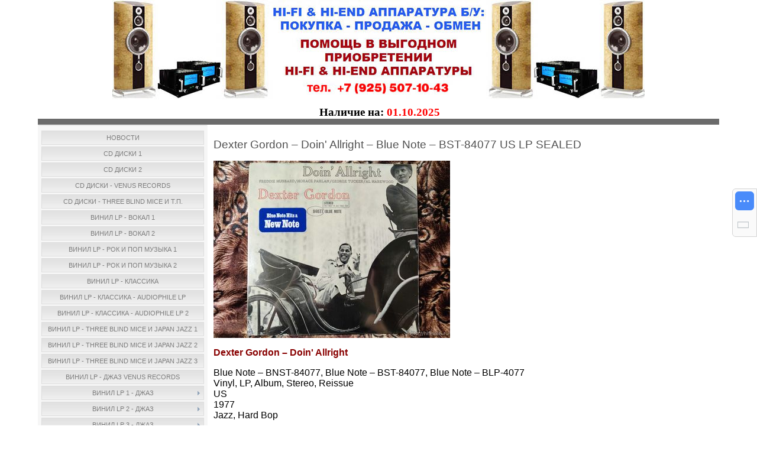

--- FILE ---
content_type: text/html; charset=UTF-8
request_url: https://hifisale.ru/index/dexter_gordon_doin_39_allright_blue_note_bst_84077_blp_4077/0-827
body_size: 7740
content:
<html>
<head>
<meta http-equiv="content-type" content="text/html; charset=UTF-8">
<title>ВИНИЛОВЫЕ ПЛАСТИНКИ ДЖАЗ HI-FI И HI-END АППАРАТУРА - Dexter Gordon – Doin&#39; Allright – Blue Note – BST-84077 US LP SEALED</title>

<link type="text/css" rel="stylesheet" href="/_st/my.css" />
<meta name="google-site-verification" content="6J0TNcutvzzYXDoBw9c8s5cRmRhCIRhKSzauQGl7w5E" />

	<link rel="stylesheet" href="/.s/src/base.min.css?v=051740" />
	<link rel="stylesheet" href="/.s/src/layer1.min.css?v=051740" />

	<script src="/.s/src/jquery-1.12.4.min.js"></script>
	
	<script src="/.s/src/uwnd.min.js?v=051740"></script>
	<link rel="stylesheet" href="/.s/src/ulightbox/ulightbox.min.css" />
	<link rel="stylesheet" href="/.s/src/social.css" />
	<script src="/.s/src/ulightbox/ulightbox.min.js"></script>
	<script>
/* --- UCOZ-JS-DATA --- */
window.uCoz = {"sign":{"3238":"Опции","7254":"Изменить размер","7253":"Начать слайд-шоу","3125":"Закрыть","7287":"Перейти на страницу с фотографией.","10075":"Обязательны для выбора","7251":"Запрошенный контент не может быть загружен. Пожалуйста, попробуйте позже.","7252":"Предыдущий","210178":"Замечания","5458":"Следующий","5255":"Помощник"},"country":"US","uLightboxType":1,"module":"index","layerType":1,"site":{"domain":"hifisale.ru","id":"ohifisale","host":"hifisale.narod.ru"},"ssid":"327072363515567275316","language":"ru"};
/* --- UCOZ-JS-CODE --- */
 function uSocialLogin(t) {
			var params = {"ok":{"height":390,"width":710},"vkontakte":{"width":790,"height":400},"yandex":{"width":870,"height":515},"facebook":{"height":520,"width":950},"google":{"width":700,"height":600}};
			var ref = escape(location.protocol + '//' + ('hifisale.ru' || location.hostname) + location.pathname + ((location.hash ? ( location.search ? location.search + '&' : '?' ) + 'rnd=' + Date.now() + location.hash : ( location.search || '' ))));
			window.open('/'+t+'?ref='+ref,'conwin','width='+params[t].width+',height='+params[t].height+',status=1,resizable=1,left='+parseInt((screen.availWidth/2)-(params[t].width/2))+',top='+parseInt((screen.availHeight/2)-(params[t].height/2)-20)+'screenX='+parseInt((screen.availWidth/2)-(params[t].width/2))+',screenY='+parseInt((screen.availHeight/2)-(params[t].height/2)-20));
			return false;
		}
		function TelegramAuth(user){
			user['a'] = 9; user['m'] = 'telegram';
			_uPostForm('', {type: 'POST', url: '/index/sub', data: user});
		}
function loginPopupForm(params = {}) { new _uWnd('LF', ' ', -250, -100, { closeonesc:1, resize:1 }, { url:'/index/40' + (params.urlParams ? '?'+params.urlParams : '') }) }
/* --- UCOZ-JS-END --- */
</script>

	<style>.UhideBlock{display:none; }</style>

</head>

<body>
<div id="utbr8214" rel="s255"></div>
<div id="contanier"><div id="contentBlock">
 <!--U1AHEADER1Z--><div align="center"><img src="/logo_925_900.jpg"></div><div align="center"><span style="font-size: 14pt;"><span style="font-family: &quot;Tahoma&quot;; font-size: 14pt;"><strong><span style="font-size: 8pt;"><br></span></strong></span></span></div><div align="center"><span style="font-size: 14pt;"><span style="font-family: &quot;Tahoma&quot;; font-size: 14pt;"><strong><span style="font-size: 8pt;">&nbsp;</span></strong></span></span><span style="font-size: 14pt;"><span style="font-family: &quot;Tahoma&quot;; font-size: 14pt;"><strong>Наличие на: <span style="color: rgb(255, 0, 0); font-size: 14pt;">01.10.2025</span></strong></span></span></div><div id="navBar">
 
 
 </div><!--/U1AHEADER1Z-->

 <!-- <middle> -->
 <table class="bigTable">
 <tr>
 <td class="subColumn">
 <!-- <sblock_menu> -->

 <table class="boxTable"><tr><td class="boxContent"><!-- <bc> --><div id="uMenuDiv1" class="uMenuV" style="position:relative;"><ul class="uMenuRoot">
<li><div class="umn-tl"><div class="umn-tr"><div class="umn-tc"></div></div></div><div class="umn-ml"><div class="umn-mr"><div class="umn-mc"><div class="uMenuItem"><a href="/"><span>НОВОСТИ</span></a></div></div></div></div><div class="umn-bl"><div class="umn-br"><div class="umn-bc"><div class="umn-footer"></div></div></div></div></li>
<li><div class="umn-tl"><div class="umn-tr"><div class="umn-tc"></div></div></div><div class="umn-ml"><div class="umn-mr"><div class="umn-mc"><div class="uMenuItem"><a href="/index/cd_diski/0-3715"><span>CD ДИСКИ 1</span></a></div></div></div></div><div class="umn-bl"><div class="umn-br"><div class="umn-bc"><div class="umn-footer"></div></div></div></div></li>
<li><div class="umn-tl"><div class="umn-tr"><div class="umn-tc"></div></div></div><div class="umn-ml"><div class="umn-mr"><div class="umn-mc"><div class="uMenuItem"><a href="/index/cd_diski_2/0-5165"><span>CD ДИСКИ 2</span></a></div></div></div></div><div class="umn-bl"><div class="umn-br"><div class="umn-bc"><div class="umn-footer"></div></div></div></div></li>
<li><div class="umn-tl"><div class="umn-tr"><div class="umn-tc"></div></div></div><div class="umn-ml"><div class="umn-mr"><div class="umn-mc"><div class="uMenuItem"><a href="/index/cd_diski_2/0-4225"><span>CD ДИСКИ - VENUS RECORDS</span></a></div></div></div></div><div class="umn-bl"><div class="umn-br"><div class="umn-bc"><div class="umn-footer"></div></div></div></div></li>
<li><div class="umn-tl"><div class="umn-tr"><div class="umn-tc"></div></div></div><div class="umn-ml"><div class="umn-mr"><div class="umn-mc"><div class="uMenuItem"><a href="/index/cd_diski_three_blind_mice_i_t_p/0-4285"><span>CD ДИСКИ - THREE BLIND MICE и т.п.</span></a></div></div></div></div><div class="umn-bl"><div class="umn-br"><div class="umn-bc"><div class="umn-footer"></div></div></div></div></li>
<li><div class="umn-tl"><div class="umn-tr"><div class="umn-tc"></div></div></div><div class="umn-ml"><div class="umn-mr"><div class="umn-mc"><div class="uMenuItem"><a href="/index/plastinki_lp_vokal/0-1820"><span>ВИНИЛ LP - ВОКАЛ 1</span></a></div></div></div></div><div class="umn-bl"><div class="umn-br"><div class="umn-bc"><div class="umn-footer"></div></div></div></div></li>
<li><div class="umn-tl"><div class="umn-tr"><div class="umn-tc"></div></div></div><div class="umn-ml"><div class="umn-mr"><div class="umn-mc"><div class="uMenuItem"><a href="/index/vinil_lp_vokal_2/0-7230"><span>ВИНИЛ LP - ВОКАЛ 2</span></a></div></div></div></div><div class="umn-bl"><div class="umn-br"><div class="umn-bc"><div class="umn-footer"></div></div></div></div></li>
<li><div class="umn-tl"><div class="umn-tr"><div class="umn-tc"></div></div></div><div class="umn-ml"><div class="umn-mr"><div class="umn-mc"><div class="uMenuItem"><a href="/index/plastinki_lp_rok_i_pop_muzyka_1/0-1821"><span>ВИНИЛ LP - РОК и ПОП МУЗЫКА 1</span></a></div></div></div></div><div class="umn-bl"><div class="umn-br"><div class="umn-bc"><div class="umn-footer"></div></div></div></div></li>
<li><div class="umn-tl"><div class="umn-tr"><div class="umn-tc"></div></div></div><div class="umn-ml"><div class="umn-mr"><div class="umn-mc"><div class="uMenuItem"><a href="https://hifisale.ru/index/vinil_lp_rok_i_pop_muzyka_2/0-6496" target="_blank"><span>ВИНИЛ LP - РОК и ПОП МУЗЫКА 2</span></a></div></div></div></div><div class="umn-bl"><div class="umn-br"><div class="umn-bc"><div class="umn-footer"></div></div></div></div></li>
<li><div class="umn-tl"><div class="umn-tr"><div class="umn-tc"></div></div></div><div class="umn-ml"><div class="umn-mr"><div class="umn-mc"><div class="uMenuItem"><a href="/index/vinil_lp_klassika/0-3903"><span>ВИНИЛ LP - КЛАССИКА</span></a></div></div></div></div><div class="umn-bl"><div class="umn-br"><div class="umn-bc"><div class="umn-footer"></div></div></div></div></li>
<li><div class="umn-tl"><div class="umn-tr"><div class="umn-tc"></div></div></div><div class="umn-ml"><div class="umn-mr"><div class="umn-mc"><div class="uMenuItem"><a href="/index/vinil_lp_klassika_audiophile_lp/0-6132"><span>ВИНИЛ LP - КЛАССИКА - AUDIOPHILE LP</span></a></div></div></div></div><div class="umn-bl"><div class="umn-br"><div class="umn-bc"><div class="umn-footer"></div></div></div></div></li>
<li><div class="umn-tl"><div class="umn-tr"><div class="umn-tc"></div></div></div><div class="umn-ml"><div class="umn-mr"><div class="umn-mc"><div class="uMenuItem"><a href="/index/vinil_lp_klassika_audiophile_lp_2/0-6837"><span>ВИНИЛ LP - КЛАССИКА - AUDIOPHILE LP 2</span></a></div></div></div></div><div class="umn-bl"><div class="umn-br"><div class="umn-bc"><div class="umn-footer"></div></div></div></div></li>
<li><div class="umn-tl"><div class="umn-tr"><div class="umn-tc"></div></div></div><div class="umn-ml"><div class="umn-mr"><div class="umn-mc"><div class="uMenuItem"><a href="/index/vinil_lp_three_blind_mice_i_japan_jazz/0-4435"><span>ВИНИЛ LP - THREE BLIND MICE И JAPAN JAZZ 1</span></a></div></div></div></div><div class="umn-bl"><div class="umn-br"><div class="umn-bc"><div class="umn-footer"></div></div></div></div></li>
<li><div class="umn-tl"><div class="umn-tr"><div class="umn-tc"></div></div></div><div class="umn-ml"><div class="umn-mr"><div class="umn-mc"><div class="uMenuItem"><a href="/index/vinil_lp_three_blind_mice_i_japan_jazz_2/0-5326"><span>ВИНИЛ LP - THREE BLIND MICE И JAPAN JAZZ 2</span></a></div></div></div></div><div class="umn-bl"><div class="umn-br"><div class="umn-bc"><div class="umn-footer"></div></div></div></div></li>
<li><div class="umn-tl"><div class="umn-tr"><div class="umn-tc"></div></div></div><div class="umn-ml"><div class="umn-mr"><div class="umn-mc"><div class="uMenuItem"><a href="https://hifisale.ru/index/vinil_lp_three_blind_mice_i_japan_jazz_3/0-7667"><span>ВИНИЛ LP - THREE BLIND MICE И JAPAN JAZZ 3</span></a></div></div></div></div><div class="umn-bl"><div class="umn-br"><div class="umn-bc"><div class="umn-footer"></div></div></div></div></li>
<li><div class="umn-tl"><div class="umn-tr"><div class="umn-tc"></div></div></div><div class="umn-ml"><div class="umn-mr"><div class="umn-mc"><div class="uMenuItem"><a href="/index/vinil_lp_dzhaz_venus_records/0-5832"><span>ВИНИЛ LP - ДЖАЗ VENUS RECORDS</span></a></div></div></div></div><div class="umn-bl"><div class="umn-br"><div class="umn-bc"><div class="umn-footer"></div></div></div></div></li>
<li style="position:relative;"><div class="umn-tl"><div class="umn-tr"><div class="umn-tc"></div></div></div><div class="umn-ml"><div class="umn-mr"><div class="umn-mc"><div class="uMenuItem"><div class="uMenuArrow"></div><a href="/index/plastinki_lp/0-430"><span>ВИНИЛ LP 1 - ДЖАЗ</span></a></div></div></div></div><div class="umn-bl"><div class="umn-br"><div class="umn-bc"><div class="umn-footer"></div></div></div></div><ul style="display:none;">
<li><div class="uMenuItem"><a href="https://hifisale.ru/index/plastinki_lp/0-430"><span>Смотреть список - страница 1</span></a></div></li></ul></li>
<li style="position:relative;"><div class="umn-tl"><div class="umn-tr"><div class="umn-tc"></div></div></div><div class="umn-ml"><div class="umn-mr"><div class="umn-mc"><div class="uMenuItem"><div class="uMenuArrow"></div><a href="/index/plastinki_lp_2/0-579"><span>ВИНИЛ LP 2 - ДЖАЗ</span></a></div></div></div></div><div class="umn-bl"><div class="umn-br"><div class="umn-bc"><div class="umn-footer"></div></div></div></div><ul style="display:none;">
<li><div class="uMenuItem"><a href="https://hifisale.ru/index/plastinki_lp_2/0-579"><span>Смотреть список - страница 2</span></a></div></li></ul></li>
<li style="position:relative;"><div class="umn-tl"><div class="umn-tr"><div class="umn-tc"></div></div></div><div class="umn-ml"><div class="umn-mr"><div class="umn-mc"><div class="uMenuItem"><div class="uMenuArrow"></div><a href="/index/plastinki_lp_3/0-741"><span>ВИНИЛ LP 3 - ДЖАЗ</span></a></div></div></div></div><div class="umn-bl"><div class="umn-br"><div class="umn-bc"><div class="umn-footer"></div></div></div></div><ul style="display:none;">
<li><div class="uMenuItem"><a href="https://hifisale.ru/index/plastinki_lp_3/0-741"><span>Смотреть список - страница 3</span></a></div></li></ul></li>
<li style="position:relative;"><div class="umn-tl"><div class="umn-tr"><div class="umn-tc"></div></div></div><div class="umn-ml"><div class="umn-mr"><div class="umn-mc"><div class="uMenuItem"><div class="uMenuArrow"></div><a href="/index/plastinki_lp_4/0-870"><span>ВИНИЛ LP 4 - ДЖАЗ</span></a></div></div></div></div><div class="umn-bl"><div class="umn-br"><div class="umn-bc"><div class="umn-footer"></div></div></div></div><ul style="display:none;">
<li><div class="uMenuItem"><a href="/index/plastinki_lp_4/0-870"><span>Смотреть список - страница 4</span></a></div></li></ul></li>
<li style="position:relative;"><div class="umn-tl"><div class="umn-tr"><div class="umn-tc"></div></div></div><div class="umn-ml"><div class="umn-mr"><div class="umn-mc"><div class="uMenuItem"><div class="uMenuArrow"></div><a href="/index/plastinki_lp_5/0-984"><span>ВИНИЛ LP 5 - ДЖАЗ</span></a></div></div></div></div><div class="umn-bl"><div class="umn-br"><div class="umn-bc"><div class="umn-footer"></div></div></div></div><ul style="display:none;">
<li><div class="uMenuItem"><a href="/index/plastinki_lp_5/0-984"><span>Смотреть список - страница 5</span></a></div></li></ul></li>
<li style="position:relative;"><div class="umn-tl"><div class="umn-tr"><div class="umn-tc"></div></div></div><div class="umn-ml"><div class="umn-mr"><div class="umn-mc"><div class="uMenuItem"><div class="uMenuArrow"></div><a href="/index/plastinki_lp_6/0-1114"><span>ВИНИЛ LP 6 - ДЖАЗ</span></a></div></div></div></div><div class="umn-bl"><div class="umn-br"><div class="umn-bc"><div class="umn-footer"></div></div></div></div><ul style="display:none;">
<li><div class="uMenuItem"><a href="https://hifisale.ru/index/plastinki_lp_6/0-1114"><span>Смотреть список - страница 6</span></a></div></li></ul></li>
<li style="position:relative;"><div class="umn-tl"><div class="umn-tr"><div class="umn-tc"></div></div></div><div class="umn-ml"><div class="umn-mr"><div class="umn-mc"><div class="uMenuItem"><div class="uMenuArrow"></div><a href="/index/plastinki_lp_7/0-1222"><span>ВИНИЛ LP 7 - ДЖАЗ</span></a></div></div></div></div><div class="umn-bl"><div class="umn-br"><div class="umn-bc"><div class="umn-footer"></div></div></div></div><ul style="display:none;">
<li><div class="uMenuItem"><a href="https://hifisale.ru/index/plastinki_lp_7/0-1222"><span>Смотреть список - страница 7</span></a></div></li></ul></li>
<li style="position:relative;"><div class="umn-tl"><div class="umn-tr"><div class="umn-tc"></div></div></div><div class="umn-ml"><div class="umn-mr"><div class="umn-mc"><div class="uMenuItem"><div class="uMenuArrow"></div><a href="/index/plastinki_lp_8/0-1361"><span>ВИНИЛ LP 8 - ДЖАЗ</span></a></div></div></div></div><div class="umn-bl"><div class="umn-br"><div class="umn-bc"><div class="umn-footer"></div></div></div></div><ul style="display:none;">
<li><div class="uMenuItem"><a href="https://hifisale.ru/index/plastinki_lp_8/0-1361"><span>Смотреть список - страница 8</span></a></div></li></ul></li>
<li style="position:relative;"><div class="umn-tl"><div class="umn-tr"><div class="umn-tc"></div></div></div><div class="umn-ml"><div class="umn-mr"><div class="umn-mc"><div class="uMenuItem"><div class="uMenuArrow"></div><a href="/index/plastinki_lp_9/0-1458"><span>ВИНИЛ LP 9 - ДЖАЗ</span></a></div></div></div></div><div class="umn-bl"><div class="umn-br"><div class="umn-bc"><div class="umn-footer"></div></div></div></div><ul style="display:none;">
<li><div class="uMenuItem"><a href="https://hifisale.ru/index/plastinki_lp_9/0-1458"><span>Смотреть список - страница 9</span></a></div></li></ul></li>
<li style="position:relative;"><div class="umn-tl"><div class="umn-tr"><div class="umn-tc"></div></div></div><div class="umn-ml"><div class="umn-mr"><div class="umn-mc"><div class="uMenuItem"><div class="uMenuArrow"></div><a href="/index/plastinki_lp_10/0-1599"><span>ВИНИЛ LP 10 - ДЖАЗ</span></a></div></div></div></div><div class="umn-bl"><div class="umn-br"><div class="umn-bc"><div class="umn-footer"></div></div></div></div><ul style="display:none;">
<li><div class="uMenuItem"><a href="https://hifisale.ru/index/plastinki_lp_10/0-1599"><span>Смотреть список - страница 10</span></a></div></li></ul></li>
<li style="position:relative;"><div class="umn-tl"><div class="umn-tr"><div class="umn-tc"></div></div></div><div class="umn-ml"><div class="umn-mr"><div class="umn-mc"><div class="uMenuItem"><div class="uMenuArrow"></div><a href="/index/plastinki_lp_11/0-1719"><span>ВИНИЛ LP 11 - ДЖАЗ</span></a></div></div></div></div><div class="umn-bl"><div class="umn-br"><div class="umn-bc"><div class="umn-footer"></div></div></div></div><ul style="display:none;">
<li><div class="uMenuItem"><a href="https://hifisale.ru/index/plastinki_lp_11/0-1719"><span>Смотреть список - страница 11</span></a></div></li></ul></li>
<li style="position:relative;"><div class="umn-tl"><div class="umn-tr"><div class="umn-tc"></div></div></div><div class="umn-ml"><div class="umn-mr"><div class="umn-mc"><div class="uMenuItem"><div class="uMenuArrow"></div><a href="/index/vinil_lp_12/0-2165"><span>ВИНИЛ LP 12 - ДЖАЗ</span></a></div></div></div></div><div class="umn-bl"><div class="umn-br"><div class="umn-bc"><div class="umn-footer"></div></div></div></div><ul style="display:none;">
<li><div class="uMenuItem"><a href="https://hifisale.ru/index/vinil_lp_12/0-2165"><span>Смотреть список - страница 12</span></a></div></li></ul></li>
<li style="position:relative;"><div class="umn-tl"><div class="umn-tr"><div class="umn-tc"></div></div></div><div class="umn-ml"><div class="umn-mr"><div class="umn-mc"><div class="uMenuItem"><div class="uMenuArrow"></div><a href="/index/vinil_lp_13/0-2297"><span>ВИНИЛ LP 13 - ДЖАЗ</span></a></div></div></div></div><div class="umn-bl"><div class="umn-br"><div class="umn-bc"><div class="umn-footer"></div></div></div></div><ul style="display:none;">
<li><div class="uMenuItem"><a href="https://hifisale.ru/index/vinil_lp_13/0-2297"><span>Смотреть список - страница 13</span></a></div></li></ul></li>
<li style="position:relative;"><div class="umn-tl"><div class="umn-tr"><div class="umn-tc"></div></div></div><div class="umn-ml"><div class="umn-mr"><div class="umn-mc"><div class="uMenuItem"><div class="uMenuArrow"></div><a href="https://hifisale.ru/index/vinil_lp_14/0-2415"><span>ВИНИЛ LP 14 - ДЖАЗ</span></a></div></div></div></div><div class="umn-bl"><div class="umn-br"><div class="umn-bc"><div class="umn-footer"></div></div></div></div><ul style="display:none;">
<li><div class="uMenuItem"><a href="https://hifisale.ru/index/vinil_lp_14/0-2415"><span>Смотреть список - страница 14</span></a></div></li></ul></li>
<li style="position:relative;"><div class="umn-tl"><div class="umn-tr"><div class="umn-tc"></div></div></div><div class="umn-ml"><div class="umn-mr"><div class="umn-mc"><div class="uMenuItem"><div class="uMenuArrow"></div><a href="https://hifisale.ru/index/vinil_lp_15/0-2564"><span>ВИНИЛ LP 15 - ДЖАЗ</span></a></div></div></div></div><div class="umn-bl"><div class="umn-br"><div class="umn-bc"><div class="umn-footer"></div></div></div></div><ul style="display:none;">
<li><div class="uMenuItem"><a href="https://hifisale.ru/index/vinil_lp_15/0-2564"><span>Смотреть список - страница 15</span></a></div></li></ul></li>
<li style="position:relative;"><div class="umn-tl"><div class="umn-tr"><div class="umn-tc"></div></div></div><div class="umn-ml"><div class="umn-mr"><div class="umn-mc"><div class="uMenuItem"><div class="uMenuArrow"></div><a href="https://hifisale.ru/index/vinil_lp_16/0-3067"><span>ВИНИЛ LP 16 - ДЖАЗ</span></a></div></div></div></div><div class="umn-bl"><div class="umn-br"><div class="umn-bc"><div class="umn-footer"></div></div></div></div><ul style="display:none;">
<li><div class="uMenuItem"><a href="https://hifisale.ru/index/vinil_lp_16/0-3067" target="_blank"><span>Смотреть список - страница 16</span></a></div></li></ul></li>
<li style="position:relative;"><div class="umn-tl"><div class="umn-tr"><div class="umn-tc"></div></div></div><div class="umn-ml"><div class="umn-mr"><div class="umn-mc"><div class="uMenuItem"><div class="uMenuArrow"></div><a href="https://hifisale.ru/index/vinil_lp_17/0-3208"><span>ВИНИЛ LP 17 - ДЖАЗ</span></a></div></div></div></div><div class="umn-bl"><div class="umn-br"><div class="umn-bc"><div class="umn-footer"></div></div></div></div><ul style="display:none;">
<li><div class="uMenuItem"><a href="https://hifisale.ru/index/vinil_lp_17/0-3208"><span>Смотреть список - страница 17</span></a></div></li></ul></li>
<li style="position:relative;"><div class="umn-tl"><div class="umn-tr"><div class="umn-tc"></div></div></div><div class="umn-ml"><div class="umn-mr"><div class="umn-mc"><div class="uMenuItem"><div class="uMenuArrow"></div><a href="https://hifisale.ru/index/vinil_lp_18/0-3339"><span>ВИНИЛ LP 18 - ДЖАЗ</span></a></div></div></div></div><div class="umn-bl"><div class="umn-br"><div class="umn-bc"><div class="umn-footer"></div></div></div></div><ul style="display:none;">
<li><div class="uMenuItem"><a href="https://hifisale.ru/index/vinil_lp_18/0-3339"><span>Смотреть список - страница 18</span></a></div></li></ul></li>
<li style="position:relative;"><div class="umn-tl"><div class="umn-tr"><div class="umn-tc"></div></div></div><div class="umn-ml"><div class="umn-mr"><div class="umn-mc"><div class="uMenuItem"><div class="uMenuArrow"></div><a href="https://hifisale.ru/index/vinil_lp_19/0-3478"><span>ВИНИЛ LP 19 - ДЖАЗ</span></a></div></div></div></div><div class="umn-bl"><div class="umn-br"><div class="umn-bc"><div class="umn-footer"></div></div></div></div><ul style="display:none;">
<li><div class="uMenuItem"><a href="https://hifisale.ru/index/vinil_lp_19/0-3478"><span>Смотреть список - страница 19</span></a></div></li></ul></li>
<li style="position:relative;"><div class="umn-tl"><div class="umn-tr"><div class="umn-tc"></div></div></div><div class="umn-ml"><div class="umn-mr"><div class="umn-mc"><div class="uMenuItem"><div class="uMenuArrow"></div><a href="https://hifisale.ru/index/vinil_lp_20/0-3655"><span>ВИНИЛ LP 20 - ДЖАЗ</span></a></div></div></div></div><div class="umn-bl"><div class="umn-br"><div class="umn-bc"><div class="umn-footer"></div></div></div></div><ul style="display:none;">
<li><div class="uMenuItem"><a href="https://hifisale.ru/index/vinil_lp_20/0-3655"><span>Смотреть список - страница 20</span></a></div></li></ul></li>
<li style="position:relative;"><div class="umn-tl"><div class="umn-tr"><div class="umn-tc"></div></div></div><div class="umn-ml"><div class="umn-mr"><div class="umn-mc"><div class="uMenuItem"><div class="uMenuArrow"></div><a href="https://hifisale.ru/index/vinil_lp_21/0-3890" target="_blank"><span>ВИНИЛ LP 21 - ДЖАЗ</span></a></div></div></div></div><div class="umn-bl"><div class="umn-br"><div class="umn-bc"><div class="umn-footer"></div></div></div></div><ul style="display:none;">
<li><div class="uMenuItem"><a href="https://hifisale.ru/index/vinil_lp_21/0-3890" target="_blank"><span>Смотреть список - страница 21</span></a></div></li></ul></li>
<li style="position:relative;"><div class="umn-tl"><div class="umn-tr"><div class="umn-tc"></div></div></div><div class="umn-ml"><div class="umn-mr"><div class="umn-mc"><div class="uMenuItem"><div class="uMenuArrow"></div><a href="/index/akustika/0-4"><span>Акустика</span></a></div></div></div></div><div class="umn-bl"><div class="umn-br"><div class="umn-bc"><div class="umn-footer"></div></div></div></div><ul style="display:none;">
<li><div class="uMenuItem"><a href="/index/tannoy_monitor_gold_iii_lz_10_quot/0-5162"><span>Tannoy Monitor Gold III LZ 10"</span></a></div></li>
<li><div class="uMenuItem"><a href="/index/audio_physic_tempo_iv/0-1896"><span>Audio Physic Tempo IV</span></a></div></li>
<li><div class="uMenuItem"><a href="/index/rcf_artesuono_mytho_1_i_as_1/0-667"><span>RCF Artesuono MYTHO 1 и AS 1</span></a></div></li>
<li><div class="uMenuItem"><a href="/index/audiomaster_ls3_5a/0-588"><span>AUDIOMASTER LS3/5a</span></a></div></li>
<li><div class="uMenuItem"><a href="/index/ruark_accolade/0-480"><span>RUARK ACCOLADE</span></a></div></li>
<li><div class="uMenuItem"><a href="/index/revel_ultima_studio/0-416"><span>Revel Ultima Studio</span></a></div></li>
<li><div class="uMenuItem"><a href="http://hifisale.narod.ru/index/sonus_faber_concerto_domus/0-256"><span>Sonus Faber Concerto Domus</span></a></div></li>
<li><div class="uMenuItem"><a href="/index/sonus_faber_extrema/0-189"><span>Sonus Faber Extrema - ПРОДАНО</span></a></div></li></ul></li>
<li style="position:relative;"><div class="umn-tl"><div class="umn-tr"><div class="umn-tc"></div></div></div><div class="umn-ml"><div class="umn-mr"><div class="umn-mc"><div class="uMenuItem"><div class="uMenuArrow"></div><a href="/index/usiliteli/0-8"><span>Усилители</span></a></div></div></div></div><div class="umn-bl"><div class="umn-br"><div class="umn-bc"><div class="umn-footer"></div></div></div></div><ul style="display:none;">
<li><div class="uMenuItem"><a href="/index/accuphase_e_408/0-1895"><span>Accuphase E-408</span></a></div></li>
<li><div class="uMenuItem"><a href="/index/aesthetix_calypso/0-804"><span>Aesthetix Calypso</span></a></div></li>
<li><div class="uMenuItem"><a href="/index/mark_levinson_ml_2l/0-450"><span>Mark Levinson ML-2L</span></a></div></li>
<li><div class="uMenuItem"><a href="/index/pathos_twin_towers_rr/0-423"><span>Pathos Twin Towers RR</span></a></div></li>
<li><div class="uMenuItem"><a href="http://hifisale.narod.ru/index/soulution_710_721/0-331"><span>Soulution 710 и 721</span></a></div></li>
<li><div class="uMenuItem"><a href="http://hifisale.narod.ru/index/dartzeel_nhb_18ns_nhb_108_model_one_version_b/0-330"><span>DarTZeel NHB-18NS NHB-108-1</span></a></div></li>
<li><div class="uMenuItem"><a href="http://hifisale.narod.ru/index/accuphase_m_8000/0-325"><span>Accuphase M-8000</span></a></div></li>
<li><div class="uMenuItem"><a href="http://hifisale.narod.ru/index/accuphase_c_2400/0-326"><span>Accuphase C-2400</span></a></div></li>
<li><div class="uMenuItem"><a href="/index/accuphase_c_290/0-192"><span>Accuphase C-290</span></a></div></li>
<li><div class="uMenuItem"><a href="http://hifisale.narod.ru/index/audio_note_m5_line_balanced_silver_v2/0-258"><span>AUDIO NOTE M5 LINE Balanced</span></a></div></li></ul></li>
<li style="position:relative;"><div class="umn-tl"><div class="umn-tr"><div class="umn-tc"></div></div></div><div class="umn-ml"><div class="umn-mr"><div class="umn-mc"><div class="uMenuItem"><div class="uMenuArrow"></div><a href="/index/istochniki/0-9"><span>Источники</span></a></div></div></div></div><div class="umn-bl"><div class="umn-br"><div class="umn-bc"><div class="umn-footer"></div></div></div></div><ul style="display:none;">
<li><div class="uMenuItem"><a href="/index/accuphase_dp_57/0-1894"><span>Accuphase DP-57</span></a></div></li>
<li><div class="uMenuItem"><a href="/index/gryphon_mikado_signature/0-395"><span>Gryphon Mikado Signature - ПРОДАНО</span></a></div></li>
<li><div class="uMenuItem"><a href="/index/classe_delta_cdp_300/0-364"><span>CLASSE Delta CDP-300</span></a></div></li>
<li><div class="uMenuItem"><a href="/index/meridian_508_20/0-355"><span>Meridian 508.20</span></a></div></li>
<li><div class="uMenuItem"><a href="/index/sistema_dcs/0-52"><span>Система dCS</span></a></div></li>
<li><div class="uMenuItem"><a href="http://hifisale.narod.ru/index/audio_aero_capitole_cd_player_24_192/0-223"><span>Audio Aero Capitole CD Player 24/192</span></a></div></li>
<li><div class="uMenuItem"><a href="/index/marantz_cdr_610_mk_ii_cd_rekorder/0-54"><span>MARANTZ CDR-610 mk II - CD рекордер</span></a></div></li></ul></li>
<li style="position:relative;"><div class="umn-tl"><div class="umn-tr"><div class="umn-tc"></div></div></div><div class="umn-ml"><div class="umn-mr"><div class="umn-mc"><div class="uMenuItem"><div class="uMenuArrow"></div><a href="/index/lp_proigryvateli_i_fonokorrektory/0-123"><span>LP проигрыватели и фонокорректоры</span></a></div></div></div></div><div class="umn-bl"><div class="umn-br"><div class="umn-bc"><div class="umn-footer"></div></div></div></div><ul style="display:none;">
<li><div class="uMenuItem"><a href="https://hifisale.ru/index/soulnote_ph1_0/0-4777" target="_blank"><span>SOULNOTE PH1.0</span></a></div></li></ul></li>
<li style="position:relative;"><div class="umn-tl"><div class="umn-tr"><div class="umn-tc"></div></div></div><div class="umn-ml"><div class="umn-mr"><div class="umn-mc"><div class="uMenuItem"><div class="uMenuArrow"></div><a href="/index/setevye_filtry/0-62"><span>Сетевые фильтры и кабели</span></a></div></div></div></div><div class="umn-bl"><div class="umn-br"><div class="umn-bc"><div class="umn-footer"></div></div></div></div><ul style="display:none;">
<li><div class="uMenuItem"><a href="/index/shunyata_copperhead/0-1901"><span>Shunyata Copperhead</span></a></div></li></ul></li>
<li><div class="umn-tl"><div class="umn-tr"><div class="umn-tc"></div></div></div><div class="umn-ml"><div class="umn-mr"><div class="umn-mc"><div class="uMenuItem"><a href="/index/drugaja_apparatura/0-64"><span>Другая аппаратура</span></a></div></div></div></div><div class="umn-bl"><div class="umn-br"><div class="umn-bc"><div class="umn-footer"></div></div></div></div></li>
<li style="position:relative;"><div class="umn-tl"><div class="umn-tr"><div class="umn-tc"></div></div></div><div class="umn-ml"><div class="umn-mr"><div class="umn-mc"><div class="uMenuItem"><div class="uMenuArrow"></div><a href="/index/kabeli/0-71"><span>Кабели</span></a></div></div></div></div><div class="umn-bl"><div class="umn-br"><div class="umn-bc"><div class="umn-footer"></div></div></div></div><ul style="display:none;">
<li><div class="uMenuItem"><a href="/index/saec_eff_2000/0-1898"><span>SAEC EFF-2000</span></a></div></li>
<li><div class="uMenuItem"><a href="/index/ayre_signature_series/0-203"><span>Ayre Signature Series</span></a></div></li>
<li><div class="uMenuItem"><a href="/index/audio_note_an_l/0-393"><span>Audio Note AN-L</span></a></div></li>
<li><div class="uMenuItem"><a href="/index/kimber_kcag/0-81"><span>KIMBER KCAG</span></a></div></li>
<li><div class="uMenuItem"><a href="/index/tara_labs_prism_100a/0-341"><span>Tara Labs Prism 100a</span></a></div></li>
<li><div class="uMenuItem"><a href="/index/audioquest_digital_two/0-85"><span>Audioquest Digital TWO</span></a></div></li>
<li><div class="uMenuItem"><a href="/index/audioquest_falcon_aes_ebu_digital/0-87"><span>Audioquest Falcon AES/EBU Digital</span></a></div></li></ul></li>
<li style="position:relative;"><div class="umn-tl"><div class="umn-tr"><div class="umn-tc"></div></div></div><div class="umn-ml"><div class="umn-mr"><div class="umn-mc"><div class="uMenuItem"><div class="uMenuArrow"></div><a href="/index/stojki/0-72"><span>Стойки</span></a></div></div></div></div><div class="umn-bl"><div class="umn-br"><div class="umn-bc"><div class="umn-footer"></div></div></div></div><ul style="display:none;">
<li><div class="uMenuItem"><span>Нет товаров</span></div></li></ul></li>
<li><div class="umn-tl"><div class="umn-tr"><div class="umn-tc"></div></div></div><div class="umn-ml"><div class="umn-mr"><div class="umn-mc"><div class="uMenuItem"><a href="/index/0-2"><span>Контактная информация</span></a></div></div></div></div><div class="umn-bl"><div class="umn-br"><div class="umn-bc"><div class="umn-footer"></div></div></div></div></li>
<li><div class="umn-tl"><div class="umn-tr"><div class="umn-tc"></div></div></div><div class="umn-ml"><div class="umn-mr"><div class="umn-mc"><div class="uMenuItem"><a href="/index/0-3"><span>Обратная связь</span></a></div></div></div></div><div class="umn-bl"><div class="umn-br"><div class="umn-bc"><div class="umn-footer"></div></div></div></div></li>
<li><div class="umn-tl"><div class="umn-tr"><div class="umn-tc"></div></div></div><div class="umn-ml"><div class="umn-mr"><div class="umn-mc"><div class="uMenuItem"><a href="http://hifisale.narod.ru/index/arkhiv/0-260"><span>Аппаратура - АРХИВ - 1</span></a></div></div></div></div><div class="umn-bl"><div class="umn-br"><div class="umn-bc"><div class="umn-footer"></div></div></div></div></li>
<li><div class="umn-tl"><div class="umn-tr"><div class="umn-tc"></div></div></div><div class="umn-ml"><div class="umn-mr"><div class="umn-mc"><div class="uMenuItem"><a href="/index/arkhiv_2/0-363"><span>Аппаратура - АРХИВ - 2</span></a></div></div></div></div><div class="umn-bl"><div class="umn-br"><div class="umn-bc"><div class="umn-footer"></div></div></div></div></li>
<li><div class="umn-tl"><div class="umn-tr"><div class="umn-tc"></div></div></div><div class="umn-ml"><div class="umn-mr"><div class="umn-mc"><div class="uMenuItem"><a href="/index/plastinki_arkhiv/0-580"><span>ВИНИЛ - АРХИВ - 1</span></a></div></div></div></div><div class="umn-bl"><div class="umn-br"><div class="umn-bc"><div class="umn-footer"></div></div></div></div></li>
<li><div class="umn-tl"><div class="umn-tr"><div class="umn-tc"></div></div></div><div class="umn-ml"><div class="umn-mr"><div class="umn-mc"><div class="uMenuItem"><a href="/index/plastinki_arkhiv_2/0-1164"><span>ВИНИЛ - АРХИВ - 2</span></a></div></div></div></div><div class="umn-bl"><div class="umn-br"><div class="umn-bc"><div class="umn-footer"></div></div></div></div></li>
<li><div class="umn-tl"><div class="umn-tr"><div class="umn-tc"></div></div></div><div class="umn-ml"><div class="umn-mr"><div class="umn-mc"><div class="uMenuItem"><a href="/index/plastinki_arkhiv_3/0-1461"><span>ВИНИЛ - АРХИВ - 3</span></a></div></div></div></div><div class="umn-bl"><div class="umn-br"><div class="umn-bc"><div class="umn-footer"></div></div></div></div></li>
<li><div class="umn-tl"><div class="umn-tr"><div class="umn-tc"></div></div></div><div class="umn-ml"><div class="umn-mr"><div class="umn-mc"><div class="uMenuItem"><a href="/index/vinil_arkhiv_4/0-1987"><span>ВИНИЛ - АРХИВ - 4</span></a></div></div></div></div><div class="umn-bl"><div class="umn-br"><div class="umn-bc"><div class="umn-footer"></div></div></div></div></li>
<li><div class="umn-tl"><div class="umn-tr"><div class="umn-tc"></div></div></div><div class="umn-ml"><div class="umn-mr"><div class="umn-mc"><div class="uMenuItem"><a href="/index/vinil_arkhiv_5/0-2755"><span>ВИНИЛ - АРХИВ - 5</span></a></div></div></div></div><div class="umn-bl"><div class="umn-br"><div class="umn-bc"><div class="umn-footer"></div></div></div></div></li>
<li><div class="umn-tl"><div class="umn-tr"><div class="umn-tc"></div></div></div><div class="umn-ml"><div class="umn-mr"><div class="umn-mc"><div class="uMenuItem"><a href="/index/vinil_arkhiv_6/0-3051"><span>ВИНИЛ - АРХИВ - 6</span></a></div></div></div></div><div class="umn-bl"><div class="umn-br"><div class="umn-bc"><div class="umn-footer"></div></div></div></div></li>
<li><div class="umn-tl"><div class="umn-tr"><div class="umn-tc"></div></div></div><div class="umn-ml"><div class="umn-mr"><div class="umn-mc"><div class="uMenuItem"><a href="https://hifisale.ru/index/vinil_arkhiv_7/0-3422"><span>ВИНИЛ - АРХИВ - 7</span></a></div></div></div></div><div class="umn-bl"><div class="umn-br"><div class="umn-bc"><div class="umn-footer"></div></div></div></div></li>
<li><div class="umn-tl"><div class="umn-tr"><div class="umn-tc"></div></div></div><div class="umn-ml"><div class="umn-mr"><div class="umn-mc"><div class="uMenuItem"><a href="/index/vinil_arkhiv_8/0-5908"><span>ВИНИЛ - АРХИВ - 8</span></a></div></div></div></div><div class="umn-bl"><div class="umn-br"><div class="umn-bc"><div class="umn-footer"></div></div></div></div></li>
<li><div class="umn-tl"><div class="umn-tr"><div class="umn-tc"></div></div></div><div class="umn-ml"><div class="umn-mr"><div class="umn-mc"><div class="uMenuItem"><a href="/index/vinil_arkhiv_9/0-6552"><span>ВИНИЛ - АРХИВ - 9</span></a></div></div></div></div><div class="umn-bl"><div class="umn-br"><div class="umn-bc"><div class="umn-footer"></div></div></div></div></li>
<li><div class="umn-tl"><div class="umn-tr"><div class="umn-tc"></div></div></div><div class="umn-ml"><div class="umn-mr"><div class="umn-mc"><div class="uMenuItem"><a href="/index/vinil_arkhiv_10/0-6984"><span>ВИНИЛ - АРХИВ - 10</span></a></div></div></div></div><div class="umn-bl"><div class="umn-br"><div class="umn-bc"><div class="umn-footer"></div></div></div></div></li>
<li><div class="umn-tl"><div class="umn-tr"><div class="umn-tc"></div></div></div><div class="umn-ml"><div class="umn-mr"><div class="umn-mc"><div class="uMenuItem"><a href="/index/vinil_arkhiv_11/0-7263"><span>ВИНИЛ - АРХИВ - 11</span></a></div></div></div></div><div class="umn-bl"><div class="umn-br"><div class="umn-bc"><div class="umn-footer"></div></div></div></div></li>
<li><div class="umn-tl"><div class="umn-tr"><div class="umn-tc"></div></div></div><div class="umn-ml"><div class="umn-mr"><div class="umn-mc"><div class="uMenuItem"><a href="/index/vinil_arkhiv_12/0-7740"><span>ВИНИЛ - АРХИВ - 12</span></a></div></div></div></div><div class="umn-bl"><div class="umn-br"><div class="umn-bc"><div class="umn-footer"></div></div></div></div></li>
<li><div class="umn-tl"><div class="umn-tr"><div class="umn-tc"></div></div></div><div class="umn-ml"><div class="umn-mr"><div class="umn-mc"><div class="uMenuItem"><a href="/index/cd_diski_arkhiv/0-3716"><span>CD ДИСКИ - АРХИВ 1</span></a></div></div></div></div><div class="umn-bl"><div class="umn-br"><div class="umn-bc"><div class="umn-footer"></div></div></div></div></li>
<li><div class="umn-tl"><div class="umn-tr"><div class="umn-tc"></div></div></div><div class="umn-ml"><div class="umn-mr"><div class="umn-mc"><div class="uMenuItem"><a href="/index/cd_diski_arkhiv_2/0-7047"><span>CD ДИСКИ - АРХИВ 2</span></a></div></div></div></div><div class="umn-bl"><div class="umn-br"><div class="umn-bc"><div class="umn-footer"></div></div></div></div></li></ul></div><script>$(function(){_uBuildMenu('#uMenuDiv1',0,document.location.href+'/','uMenuItemA','uMenuArrow',2500);})</script><!-- </bc> --></td></tr></table>
 
<!-- </sblock_menu> -->
<!--U1CLEFTER1Z--><!-- <block9> -->

<table class="boxTable"><tr><th><h2><!-- <bt> -->ПОИСК ПО САЙТУ<!-- </bt> --></h2></th></tr><tr><td class="boxContent"><div align="center"><!-- <bc> -->
		<div class="searchForm">
			<form onsubmit="this.sfSbm.disabled=true" method="get" style="margin:0" action="/search/">
				<div align="center" class="schQuery">
					<input type="text" name="q" maxlength="30" size="20" class="queryField" />
				</div>
				<div align="center" class="schBtn">
					<input type="submit" class="searchSbmFl" name="sfSbm" value="Найти" />
				</div>
				<input type="hidden" name="t" value="0">
			</form>
		</div><!-- </bc> --></div></td></tr></table>

<!-- </block9> -->

<!-- <block3713> -->
<table class="boxTable"><tr><th><h2><!-- <bt> -->КОНТАКТЫ<!-- </bt> --></h2></th></tr><tr><td class="boxContent"><!-- <bc> --><p align="center"> <span style="font-size: 12pt;">Тел.: <font color="red"><b>+7 (925) 507-10-43</b></font><br><br>E-mail: <a href="mailto:hifisale@yandex.ru">hifisale@yandex.ru </a></span> </p><!-- </bc> --></td></tr></table>
<!-- </block3713> -->

<!-- <block6> -->

<table class="boxTable"><tr><th><h2><!-- <bt> --><!--<s5158>-->Форма входа<!--</s>--><!-- </bt> --></h2></th></tr><tr><td class="boxContent"><!-- <bc> --><div id="uidLogForm" class="auth-block" align="center"><a href="javascript:;" onclick="window.open('https://login.uid.me/?site=ohifisale&ref='+escape(location.protocol + '//' + ('hifisale.ru' || location.hostname) + location.pathname + ((location.hash ? ( location.search ? location.search + '&' : '?' ) + 'rnd=' + Date.now() + location.hash : ( location.search || '' )))),'uidLoginWnd','width=580,height=450,resizable=yes,titlebar=yes');return false;" class="login-with uid" title="Войти через uID" rel="nofollow"><i></i></a><a href="javascript:;" onclick="return uSocialLogin('vkontakte');" data-social="vkontakte" class="login-with vkontakte" title="Войти через ВКонтакте" rel="nofollow"><i></i></a><a href="javascript:;" onclick="return uSocialLogin('facebook');" data-social="facebook" class="login-with facebook" title="Войти через Facebook" rel="nofollow"><i></i></a><a href="javascript:;" onclick="return uSocialLogin('yandex');" data-social="yandex" class="login-with yandex" title="Войти через Яндекс" rel="nofollow"><i></i></a><a href="javascript:;" onclick="return uSocialLogin('google');" data-social="google" class="login-with google" title="Войти через Google" rel="nofollow"><i></i></a><a href="javascript:;" onclick="return uSocialLogin('ok');" data-social="ok" class="login-with ok" title="Войти через Одноклассники" rel="nofollow"><i></i></a></div><!-- </bc> --></td></tr></table>

<!-- </block6> -->

<!-- <block8> -->

<!-- </block8> -->

<!-- <block4> -->

<!-- </block4> -->

<!-- <block1> -->

<!-- </block1> -->

<!-- <block3> -->

<!-- </block3> -->





























<center><!--/U1CLEFTER1Z-->
 </td>
 <td class="centerColumn">
 <div id="textBlock">
 <h1>Dexter Gordon – Doin&#39; Allright – Blue Note – BST-84077 US LP SEALED</h1>
 <!-- <body> --><div class="page-content-wrapper"><p><!--IMG1--><a href="/_si/4/38970141.jpg" class="ulightbox" target="_blank" title="Нажмите для просмотра в полном размере..."><img   style="margin:0;padding:0;border:0;" src="/_si/4/s38970141.jpg" align="" /></a><!--IMG1--></p>

<p><span style="color:#880000;"><strong>Dexter Gordon &ndash; Doin&#39; Allright</strong></span></p>

<p>Blue Note &ndash; BNST-84077, Blue Note &ndash; BST-84077, Blue Note &ndash; BLP-4077<br />
Vinyl, LP, Album, Stereo, Reissue<br />
US<br />
1977<br />
Jazz,&nbsp;Hard Bop</p>

<p><strong>Состав музыкантов:</strong><br />
Bass &ndash; <strong>George Tucker</strong><br />
Drums &ndash; <strong>Al Harewood</strong><br />
Piano &ndash; <strong>Horace Parlan</strong><br />
Tenor Saxophone &ndash; <strong>Dexter Gordon</strong><br />
Trumpet &ndash; <strong>Freddie Hubbard</strong><br />
Recorded By &ndash; <strong>Rudy Van Gelder</strong></p>

<p>70&#39;s style center label:<br />
White logo with a blue eighth note inside the &quot;b&quot;, &reg;-sign and company name, dark blue background, silver text.<br />
Company credits on rim of label printed in black.<br />
On back cover: For Complete Catalog Write to Blue Note Records Inc.</p>

<p>Состояние пластинки: <span style="color:#ff0000;"><strong>NEW, Factory Sealed - новая, запечатанная</strong>.</span></p>

<p>Цена -<span style="font-size:24px;"><span style="color:#ff0000;">&nbsp;11.900 руб.</span></span></p>

<p><strong>Содержание:&nbsp;</strong><br />
A1&nbsp;&nbsp; &nbsp;I Was Doing All Right&nbsp;<br />
A2&nbsp;&nbsp; &nbsp;You&#39;ve Changed<br />
A3&nbsp;&nbsp; &nbsp;For Regulars Only<br />
B1&nbsp;&nbsp; &nbsp;Society Red<br />
B2&nbsp;&nbsp; &nbsp;It&#39;s You Or No One</p>

<p><span style="font-size:24px;"><span style="color:#ff0000;"><iframe allowfullscreen="" frameborder="0" height="250" src="https://www.youtube.com/embed/k_b0XPaXKh4?rel=0" width="400"></iframe></span></span></p>

<p><!--IMG2--><a href="/_si/4/86022156.jpg" class="ulightbox" target="_blank" title="Нажмите для просмотра в полном размере..."><img   style="margin:0;padding:0;border:0;" src="/_si/4/s86022156.jpg" align="" /></a><!--IMG2--></p>

<p><!--IMG3--><a href="/_si/4/71388208.jpg" class="ulightbox" target="_blank" title="Нажмите для просмотра в полном размере..."><img   style="margin:0;padding:0;border:0;" src="/_si/4/s71388208.jpg" align="" /></a><!--IMG3--></p>

<p><!--IMG4--><a href="/_si/4/35302078.jpg" class="ulightbox" target="_blank" title="Нажмите для просмотра в полном размере..."><img   style="margin:0;padding:0;border:0;" src="/_si/4/s35302078.jpg" align="" /></a><!--IMG4--></p>

<p><!--IMG5--><a href="/_si/4/41307780.jpg" class="ulightbox" target="_blank" title="Нажмите для просмотра в полном размере..."><img   style="margin:0;padding:0;border:0;" src="/_si/4/s41307780.jpg" align="" /></a><!--IMG5--></p>

<p></p>

<p></p>

<p></p></div><!-- </body> -->
 </div>
 </td>
 
 </tr>
 </table>
<!-- </middle> -->

<!--U1BFOOTER1Z--><div id="footer"><!-- <copy> -->Copyright &copy; 2025<!-- </copy> --> || <!-- Yandex.Metrika counter --><script src="//mc.yandex.ru/metrika/watch.js" type="text/javascript"></script><script type="text/javascript">try { var yaCounter35456530 = new Ya.Metrika({id:35456530});} catch(e) { }</script><noscript><div><img src="//mc.yandex.ru/watch/35456530" style="position:absolute; left:-9999px;" alt="" /></div></noscript><!-- /Yandex.Metrika counter --></div>
<meta name="google-site-verification" content="6J0TNcutvzzYXDoBw9c8s5cRmRhCIRhKSzauQGl7w5E" /><!--/U1BFOOTER1Z-->
</div></div>
</body>

</html><!-- uSocial -->
<script async src="https://usocial.pro/usocial/usocial.js?v=6.0.0" data-script="usocial" charset="utf-8"></script>
<div class="uSocial-Share" data-pid="1a9b85fc452ad4043b6a5011b343daf6" data-type="share" data-options="round-rect,style1,default,right,bg,slide-down,size32,eachCounter1,eachCounter-bottom,counter0" data-social="spoiler" data-mobile="vi,wa,sms"></div>
<!-- /uSocial --><script>
		var uSocial = document.querySelectorAll(".uSocial-Share") || [];
			for (var i = 0; i < uSocial.length; i++) {
				if (uSocial[i].parentNode.style.display === 'none') {
					uSocial[i].parentNode.style.display = '';
				}
			}
	</script>
<!-- 0.21018 (s255) -->